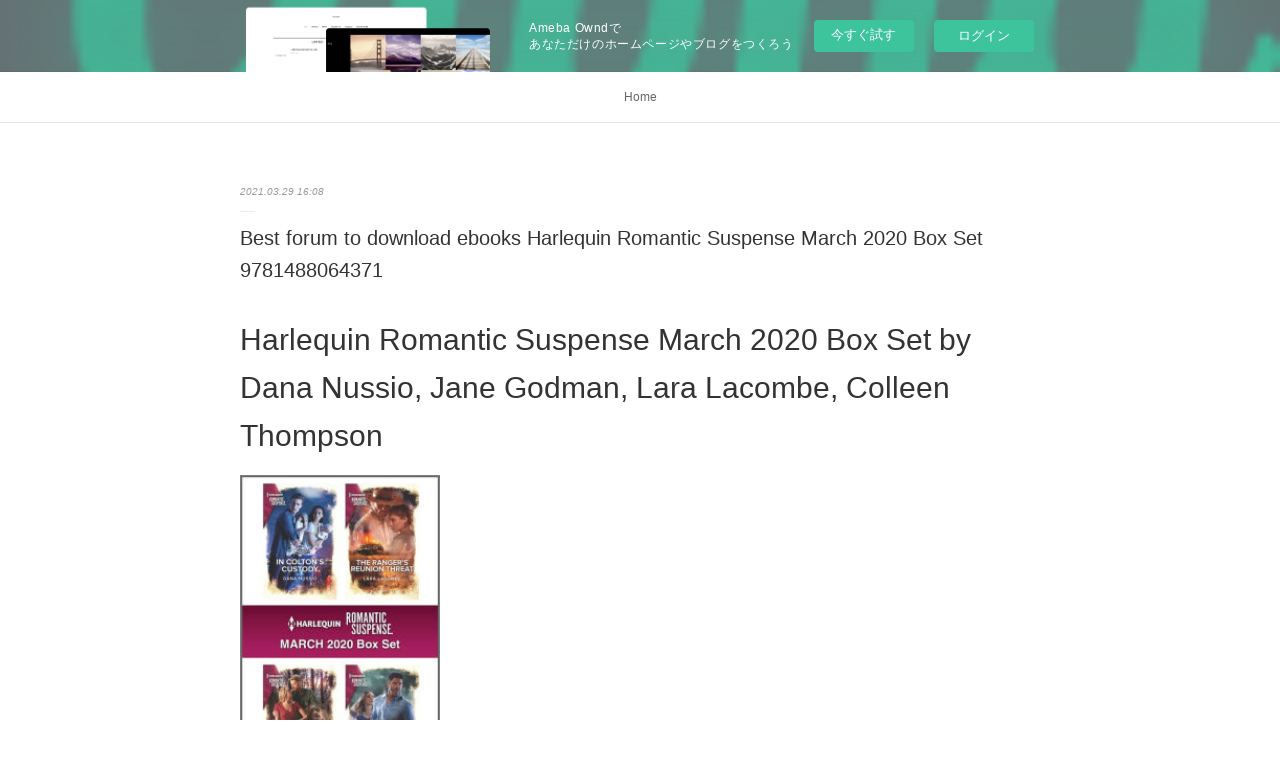

--- FILE ---
content_type: text/html; charset=utf-8
request_url: https://knynegihires.themedia.jp/posts/16209992
body_size: 10329
content:
<!doctype html>

            <html lang="ja" data-reactroot=""><head><meta charSet="UTF-8"/><meta http-equiv="X-UA-Compatible" content="IE=edge"/><meta name="viewport" content="width=device-width,user-scalable=no,initial-scale=1.0,minimum-scale=1.0,maximum-scale=1.0"/><title data-react-helmet="true">Best forum to download ebooks Harlequin Romantic Suspense March 2020 Box Set 9781488064371 | knynegihires&#x27;s Ownd</title><link data-react-helmet="true" rel="canonical" href="https://knynegihires.themedia.jp/posts/16209992/"/><meta name="description" content="Harlequin Romantic Suspense March 2020 Box Set by Dana Nussio, Jane Godman, Lara Lacombe, Colleen Th"/><meta property="fb:app_id" content="522776621188656"/><meta property="og:url" content="https://knynegihires.themedia.jp/posts/16209992"/><meta property="og:type" content="article"/><meta property="og:title" content="Best forum to download ebooks Harlequin Romantic Suspense March 2020 Box Set 9781488064371"/><meta property="og:description" content="Harlequin Romantic Suspense March 2020 Box Set by Dana Nussio, Jane Godman, Lara Lacombe, Colleen Th"/><meta property="og:image" content="https://static.amebaowndme.com/madrid-static/gallery/163.jpg"/><meta property="og:site_name" content="knynegihires&#x27;s Ownd"/><meta property="og:locale" content="ja_JP"/><meta name="twitter:card" content="summary"/><meta name="twitter:site" content="@amebaownd"/><meta name="twitter:title" content="Best forum to download ebooks Harlequin Romantic Suspense March 2020 Box Set 9781488064371 | knynegihires&#x27;s Ownd"/><meta name="twitter:description" content="Harlequin Romantic Suspense March 2020 Box Set by Dana Nussio, Jane Godman, Lara Lacombe, Colleen Th"/><meta name="twitter:image" content="https://static.amebaowndme.com/madrid-static/gallery/163.jpg"/><meta name="twitter:app:id:iphone" content="911640835"/><meta name="twitter:app:url:iphone" content="amebaownd://public/sites/1051478/posts/16209992"/><meta name="twitter:app:id:googleplay" content="jp.co.cyberagent.madrid"/><meta name="twitter:app:url:googleplay" content="amebaownd://public/sites/1051478/posts/16209992"/><meta name="twitter:app:country" content="US"/><link rel="amphtml" href="https://amp.amebaownd.com/posts/16209992"/><link rel="alternate" type="application/rss+xml" title="knynegihires&#x27;s Ownd" href="https://knynegihires.themedia.jp/rss.xml"/><link rel="alternate" type="application/atom+xml" title="knynegihires&#x27;s Ownd" href="https://knynegihires.themedia.jp/atom.xml"/><link rel="sitemap" type="application/xml" title="Sitemap" href="/sitemap.xml"/><link href="https://static.amebaowndme.com/madrid-frontend/css/user.min-a66be375c.css" rel="stylesheet" type="text/css"/><link href="https://static.amebaowndme.com/madrid-frontend/css/malia/index.min-a66be375c.css" rel="stylesheet" type="text/css"/><link rel="icon" href="https://static.amebaowndme.com/madrid-frontend/images/app/common/favicon.ico"/><style id="site-colors" charSet="UTF-8">
.u-nav-clr {
  color: #666666;
}
.u-nav-clr:hover,
.u-nav-clr--active {
  color: #b2b2b2;
}
.u-nav-bdr-clr {
  border-color: #666666;
}
.u-nav-bdr-clr:hover,
.u-nav-bdr-clr--active {
  border-color: #b2b2b2;
}
.u-nav-bg-clr {
  background-color: #ffffff;
}
.u-nav-bg-bdr-clr {
  border-color: #ffffff;
}
.u-site-clr {
  color: #333333;
}
.u-base-bg-clr {
  background-color: #ffffff;
}
.u-btn-clr {
  color: #999999;
}
.u-btn-clr:hover,
.u-btn-clr--active {
  color: #cccccc;
}
.u-btn-clr--disabled,
.u-btn-clr:disabled {
  color: #eaeaea;
}
.u-btn-bdr-clr {
  border-color: #c2c2c2;
}
.u-btn-bdr-clr:hover,
.u-btn-bdr-clr--active {
  border-color: #e0e0e0;
}
.u-btn-bdr-clr--disabled,
.u-btn-bdr-clr:disabled {
  border-color: #f2f2f2;
}
.u-btn-bg-clr {
  background-color: #c2c2c2;
}
.u-btn-bg-clr:hover,
.u-btn-bg-clr--active {
  background-color: #e0e0e0;
}
.u-btn-bg-clr--disabled,
.u-btn-bg-clr:disabled {
  background-color: #f2f2f2;
}
.u-txt-clr {
  color: #333333;
}
.u-txt-clr--lv1 {
  color: #707070;
}
.u-txt-clr--lv2 {
  color: #999999;
}
.u-txt-clr--lv3 {
  color: #d6d6d6;
}
.u-txt-bg-clr {
  background-color: #eaeaea;
}
.u-lnk-clr {
  color: #16a3a1;
}
.u-lnk-clr:visited {
  color: #8ad1d0;
}
.u-lnk-clr:hover {
  color: #b9e3e2;
}
.u-ttl-blk-clr {
  color: #333333;
}
.u-ttl-blk-bdr-clr {
  border-color: #333333;
}
.u-ttl-blk-bdr-clr--lv1 {
  border-color: #d6d6d6;
}
.u-bdr-clr {
  border-color: #ebebeb;
}
.u-acnt-bdr-clr {
  border-color: #ffffff;
}
.u-acnt-bg-clr {
  background-color: #ffffff;
};</style><style id="user-css" charSet="UTF-8">;</style><style media="screen and (max-width: 800px)" id="user-sp-css" charSet="UTF-8">;</style><script>
              (function(i,s,o,g,r,a,m){i['GoogleAnalyticsObject']=r;i[r]=i[r]||function(){
              (i[r].q=i[r].q||[]).push(arguments)},i[r].l=1*new Date();a=s.createElement(o),
              m=s.getElementsByTagName(o)[0];a.async=1;a.src=g;m.parentNode.insertBefore(a,m)
              })(window,document,'script','//www.google-analytics.com/analytics.js','ga');
            </script></head><body id="mdrd-a66be375c" class="u-txt-clr u-base-bg-clr theme-malia plan-basic  "><noscript><iframe src="//www.googletagmanager.com/ns.html?id=GTM-PXK9MM" height="0" width="0" style="display:none;visibility:hidden"></iframe></noscript><script>
            (function(w,d,s,l,i){w[l]=w[l]||[];w[l].push({'gtm.start':
            new Date().getTime(),event:'gtm.js'});var f=d.getElementsByTagName(s)[0],
            j=d.createElement(s),dl=l!='dataLayer'?'&l='+l:'';j.async=true;j.src=
            '//www.googletagmanager.com/gtm.js?id='+i+dl;f.parentNode.insertBefore(j,f);
            })(window,document, 'script', 'dataLayer', 'GTM-PXK9MM');
            </script><div id="content"><div class="page" data-reactroot=""><div class="page__outer"><div class="page__inner u-base-bg-clr"><aside style="opacity:1 !important;visibility:visible !important;text-indent:0 !important;transform:none !important;display:block !important;position:static !important;padding:0 !important;overflow:visible !important;margin:0 !important"><div class="owndbarHeader  " style="opacity:1 !important;visibility:visible !important;text-indent:0 !important;transform:none !important;display:block !important;position:static !important;padding:0 !important;overflow:visible !important;margin:0 !important"></div></aside><div role="navigation" class="common-header__outer u-nav-bg-clr"><input type="checkbox" id="header-switch" class="common-header__switch"/><div class="common-header"><div class="common-header__inner js-nav-overflow-criterion"><ul class="common-header__nav common-header-nav"><li class="common-header-nav__item js-nav-item "><a target="" class="u-nav-clr" href="/">Home</a></li></ul></div><label class="common-header__more u-nav-bdr-clr" for="header-switch"><span class="u-nav-bdr-clr"><span class="u-nav-bdr-clr"><span class="u-nav-bdr-clr"></span></span></span></label></div></div><div><div role="main" class="page__main-outer u-base-bg-clr"><div class="page__main page__main--blog-detail"><div class="section"><div class="page__main--blog-detail"><div class="blog-article-outer"><article class="blog-article"><div class="blog-article__inner"><div class="blog-article__header"><time class="blog-article__date u-txt-clr u-txt-clr--lv2 u-bdr-clr" dateTime="2021-03-29T16:08:25Z">2021.03.29 16:08</time></div><div class="blog-article__content"><div class="blog-article__title blog-title"><h1 class="blog-title__text u-txt-clr">Best forum to download ebooks Harlequin Romantic Suspense March 2020 Box Set 9781488064371</h1></div><div class="blog-article__body blog-body"><div class="blog-body__item"><div><div class="blog-body__text u-txt-clr u-clr-area" data-block-type="text"><h2>Harlequin Romantic Suspense March 2020 Box Set by Dana Nussio, Jane Godman, Lara Lacombe, Colleen Thompson</h2>
<p><img alt="Best forum to download ebooks Harlequin Romantic Suspense March 2020 Box Set 9781488064371" width="200" src="https://prodimage.images-bn.com/pimages/9781488064371.jpg">
</p>

<a class="u-lnk-clr" target="_blank" href="http://filesbooks.info/download.php?group=book&amp;from=themedia.jp&amp;id=561913&amp;lnk=MjAyMS0wMy0yOQ--"><img src="https://i.imgur.com/MnJ60Dx.jpg" alt="Download Harlequin Romantic Suspense March 2020 Box Set PDF"></a>

<p>
                </p>


<p>

</p><ul>
    <li>Harlequin Romantic Suspense March 2020 Box Set</li>
    <li>Dana Nussio, Jane Godman, Lara Lacombe, Colleen Thompson</li>
    <li>Page: 288</li>
    <li>Format: pdf, ePub, mobi, fb2</li>
        <li>ISBN: 9781488064371</li>
            <li>Publisher: Harlequin</li>
    </ul>

<p><strong>Download <a class="u-lnk-clr" target="_blank" href="http://filesbooks.info/download.php?group=book&amp;from=themedia.jp&amp;id=561913&amp;lnk=MjAyMS0wMy0yOQ--" style="color: blue;">Harlequin Romantic Suspense March 2020 Box Set</a></strong></p>
<p><br></p>
<p><br></p>
<p><br></p>
<h3>Best forum to download ebooks Harlequin Romantic Suspense March 2020 Box Set 9781488064371</h3>
<p>
    </p><p>

        Synopsis PDF Harlequin Romantic Suspense March 2020 Box Set by Dana Nussio, Jane Godman, Lara Lacombe, Colleen Thompson EPUB Download zip file. Best book torrent sites Download it here and read it on your Kindle device. Format PDF | EPUB | MOBI ZIP RAR files. EPUB Harlequin Romantic Suspense March 2020 Box Set By Dana Nussio, Jane Godman, Lara Lacombe, Colleen Thompson PDF Download ISBN novel zip, rar. Rate this book EPUB Harlequin Romantic Suspense March 2020 Box Set By Dana Nussio, Jane Godman, Lara Lacombe, Colleen Thompson PDF Download novels, fiction, non-fiction. Read without downloading PDF Harlequin Romantic Suspense March 2020 Box Set by Dana Nussio, Jane Godman, Lara Lacombe, Colleen Thompson EPUB Download Book Format PDF EPUB Kindle. Get it in epub, pdf , azw, mob, doc format. EPUB Harlequin Romantic Suspense March 2020 Box Set By Dana Nussio, Jane Godman, Lara Lacombe, Colleen Thompson PDF Download
    
</p>
<p>

        You should be able to download your books shared forum Harlequin Romantic Suspense March 2020 Box Set EPUB PDF Download Read Dana Nussio, Jane Godman, Lara Lacombe, Colleen Thompson Review. Kindle Editions Novel Series. Check this ebook now Pages Published Publisher. Synopsis EPUB Harlequin Romantic Suspense March 2020 Box Set By Dana Nussio, Jane Godman, Lara Lacombe, Colleen Thompson PDF Download zip file. Begin reading Harlequin Romantic Suspense March 2020 Box Set EPUB PDF Download Read Dana Nussio, Jane Godman, Lara Lacombe, Colleen Thompson plot. Get it in epub, pdf , azw, mob, doc format. Today I'll share to you the link to Harlequin Romantic Suspense March 2020 Box Set EPUB PDF Download Read Dana Nussio, Jane Godman, Lara Lacombe, Colleen Thompson free new ebook.
    
</p>

        



<p>
    <strong>Download more ebooks:</strong>
    Descargar google libros gratis en línea DE DALT A BAIX NIVELL B2 VALENCIA 9788490268094 iBook <a class="u-lnk-clr" href="http://yzugossoshakn.bloggersdelight.dk/2021/03/29/descargar-google-libros-gratis-en-linea-de-dalt-a-baix-nivell-b2-valencia-9788490268094-ibook/">read pdf</a>,
    Open source books download Middleton&amp;#039;s Allergy 2-Volume Set: Principles and Practice / Edition 9 <a class="u-lnk-clr" href="http://hawywhyjozegh.over-blog.com/2021/03/open-source-books-download-middleton-s-allergy.html">download link</a>,
    Livres anglais mp3 téléchargement gratuit Love Mission Tome 12 PDF (Litterature Francaise) par Ema Toyama 9782811644116 <a class="u-lnk-clr" href="https://osangiwhi.webnode.fr/l/livres-anglais-mp3-telechargement-gratuit-love-mission-tome-12-pdf-litterature-francaise-par-ema-toyama-9782811644116/">download pdf</a>,
    Ebook au format txt téléchargement gratuit Les Héritiers de Chicago Tome 1 <a class="u-lnk-clr" href="https://ohehejeno.webnode.cz/l/ebook-au-format-txt-telechargement-gratuit-les-heritiers-de-chicago-tome-1/">read pdf</a>,
    Online source free ebooks download Carmine the Snake: Carmine Persico and His Murderous Mafia Family English version <a class="u-lnk-clr" href="http://ylugobybongu.bloggersdelight.dk/2021/03/29/online-source-free-ebooks-download-carmine-the-snake-carmine-persico-and-his-murderous-mafia-family-english-version/">read book</a>,
    
</p>
</div></div></div></div></div><div class="blog-article__footer"><div class="reblog-btn-outer"><div class="reblog-btn-body"><button class="reblog-btn"><span class="reblog-btn__inner"><span class="icon icon--reblog2"></span></span></button></div></div></div></div><div class="complementary-outer complementary-outer--slot2"><div class="complementary complementary--shareButton "><div class="block-type--shareButton"><div class="share share--filled share--filled-4"><button class="share__btn--facebook share__btn share__btn--filled"><span aria-hidden="true" class="icon--facebook icon"></span></button><button class="share__btn--twitter share__btn share__btn--filled"><span aria-hidden="true" class="icon--twitter icon"></span></button><button class="share__btn--nanagogo share__btn share__btn--filled"><span aria-hidden="true" class="icon--nanagogo icon"></span></button></div></div></div><div class="complementary complementary--siteFollow "><div class="block-type--siteFollow"><div class="site-follow u-bdr-clr"><div class="site-follow__img"><div><img alt=""/></div></div><div class="site-follow__body"><p class="site-follow__title u-txt-clr"><span class="site-follow__title-inner ">knynegihires&#x27;s Ownd</span></p><div class="site-follow__btn-outer"><button class="site-follow__btn site-follow__btn--yet"><div class="site-follow__btn-text"><span aria-hidden="true" class="site-follow__icon icon icon--plus"></span>フォロー</div></button></div></div></div></div></div><div class="complementary complementary--relatedPosts "><div class="block-type--relatedPosts"></div></div><div class="complementary complementary--postPrevNext "><div class="block-type--postPrevNext"><div class="pager pager--type1"><ul class="pager__list"><li class="pager__item pager__item--prev "><a class="pager__item-inner u-bdr-clr" href="/posts/16210002"><time class="pager__date u-txt-clr" dateTime="2021-03-29T16:09:21Z">2021.03.29 16:09</time><div><span class="pager__description u-txt-clr">Textbooks to download online How to Paint</span></div><span aria-hidden="true" class="pager__icon icon icon--disclosure-l4  u-txt-clr"></span></a></li><li class="pager__item pager__item--next "><a class="pager__item-inner u-bdr-clr" href="/posts/16209986"><time class="pager__date u-txt-clr" dateTime="2021-03-29T16:07:18Z">2021.03.29 16:07</time><div><span class="pager__description u-txt-clr">Free pdf file downloads of books Accion y meditacion: Cambiarse a si mismo para cambiar el mundo</span></div><span aria-hidden="true" class="pager__icon icon icon--disclosure-r4  u-txt-clr"></span></a></li></ul></div></div></div></div><div class="blog-article__comment"><div class="comment-list js-comment-list"><div><p class="comment-count u-txt-clr u-txt-clr--lv2"><span>0</span>コメント</p><ul><li class="comment-list__item comment-item js-comment-form"><div class="comment-item__body"><form class="comment-item__form u-bdr-clr "><div class="comment-item__form-head"><textarea type="text" id="post-comment" maxLength="1100" placeholder="コメントする..." class="comment-item__input"></textarea></div><div class="comment-item__form-foot"><p class="comment-item__count-outer"><span class="comment-item__count ">1000</span> / 1000</p><button type="submit" disabled="" class="comment-item__submit">投稿</button></div></form></div></li></ul></div></div></div><div class="pswp" tabindex="-1" role="dialog" aria-hidden="true"><div class="pswp__bg"></div><div class="pswp__scroll-wrap"><div class="pswp__container"><div class="pswp__item"></div><div class="pswp__item"></div><div class="pswp__item"></div></div><div class="pswp__ui pswp__ui--hidden"><div class="pswp__top-bar"><div class="pswp__counter"></div><button class="pswp__button pswp__button--close" title="Close (Esc)"></button><button class="pswp__button pswp__button--share" title="Share"></button><button class="pswp__button pswp__button--fs" title="Toggle fullscreen"></button><button class="pswp__button pswp__button--zoom" title="Zoom in/out"></button><div class="pswp__preloader"><div class="pswp__preloader__icn"><div class="pswp__preloader__cut"><div class="pswp__preloader__donut"></div></div></div></div></div><div class="pswp__share-modal pswp__share-modal--hidden pswp__single-tap"><div class="pswp__share-tooltip"></div></div><div class="pswp__button pswp__button--close pswp__close"><span class="pswp__close__item pswp__close"></span><span class="pswp__close__item pswp__close"></span></div><div class="pswp__bottom-bar"><button class="pswp__button pswp__button--arrow--left js-lightbox-arrow" title="Previous (arrow left)"></button><button class="pswp__button pswp__button--arrow--right js-lightbox-arrow" title="Next (arrow right)"></button></div><div class=""><div class="pswp__caption"><div class="pswp__caption"></div><div class="pswp__caption__link"><a class="js-link"></a></div></div></div></div></div></div></article></div></div></div></div></div></div><aside style="opacity:1 !important;visibility:visible !important;text-indent:0 !important;transform:none !important;display:block !important;position:static !important;padding:0 !important;overflow:visible !important;margin:0 !important"><div class="owndbar" style="opacity:1 !important;visibility:visible !important;text-indent:0 !important;transform:none !important;display:block !important;position:static !important;padding:0 !important;overflow:visible !important;margin:0 !important"></div></aside><footer role="contentinfo" class="page__footer footer" style="opacity:1 !important;visibility:visible !important;text-indent:0 !important;overflow:visible !important;position:static !important"><div class="footer__inner u-bdr-clr " style="opacity:1 !important;visibility:visible !important;text-indent:0 !important;overflow:visible !important;display:block !important;transform:none !important"><div class="footer__item u-bdr-clr" style="opacity:1 !important;visibility:visible !important;text-indent:0 !important;overflow:visible !important;display:block !important;transform:none !important"><p class="footer__copyright u-font"><small class="u-txt-clr u-txt-clr--lv2 u-font" style="color:rgba(51,51,51, 0.5) !important">Copyright © <!-- -->2026<!-- --> <!-- -->knynegihires&#x27;s Ownd<!-- -->.</small></p><div class="powered-by"><a href="https://www.amebaownd.com" class="powered-by__link"><span class="powered-by__text">Powered by</span><span class="powered-by__logo">AmebaOwnd</span><span class="powered-by__text">無料でホームページをつくろう</span></a></div></div></div></footer></div></div><div class="toast"></div></div></div><img src="//sy.ameblo.jp/sync/?org=sy.themedia.jp" alt="" style="display:none" width="1" height="1"/><script charSet="UTF-8">window.mdrdEnv="prd";</script><script charSet="UTF-8">window.INITIAL_STATE={"authenticate":{"authCheckCompleted":false,"isAuthorized":false},"blogPostReblogs":{},"category":{},"currentSite":{"fetching":false,"status":null,"site":{}},"shopCategory":{},"categories":{},"notifications":{},"page":{},"paginationTitle":{},"postArchives":{},"postComments":{"16209992":{"data":[],"pagination":{"total":0,"offset":0,"limit":3,"cursors":{"after":"","before":""}},"fetching":false},"submitting":false,"postStatus":null},"postDetail":{"postDetail-blogPostId:16209992":{"fetching":false,"loaded":true,"meta":{"code":200},"data":{"id":"16209992","userId":"1246089","siteId":"1051478","status":"publish","title":"Best forum to download ebooks Harlequin Romantic Suspense March 2020 Box Set 9781488064371","contents":[{"type":"text","format":"html","value":"\u003Ch2\u003EHarlequin Romantic Suspense March 2020 Box Set by Dana Nussio, Jane Godman, Lara Lacombe, Colleen Thompson\u003C\u002Fh2\u003E\n\u003Cp\u003E\u003Cimg src=\"https:\u002F\u002Fprodimage.images-bn.com\u002Fpimages\u002F9781488064371.jpg\" width=\"200\" alt=\"Best forum to download ebooks Harlequin Romantic Suspense March 2020 Box Set 9781488064371\"\u003E\n\u003C\u002Fp\u003E\n\n\u003Ca href=\"http:\u002F\u002Ffilesbooks.info\u002Fdownload.php?group=book&amp;from=themedia.jp&amp;id=561913&amp;lnk=MjAyMS0wMy0yOQ--\" target=\"_blank\" class=\"u-lnk-clr\"\u003E\u003Cimg alt=\"Download Harlequin Romantic Suspense March 2020 Box Set PDF\" src=\"https:\u002F\u002Fi.imgur.com\u002FMnJ60Dx.jpg\"\u003E\u003C\u002Fa\u003E\n\n\u003Cp\u003E\n                \u003C\u002Fp\u003E\n\n\n\u003Cp\u003E\n\n\u003C\u002Fp\u003E\u003Cul\u003E\n    \u003Cli\u003EHarlequin Romantic Suspense March 2020 Box Set\u003C\u002Fli\u003E\n    \u003Cli\u003EDana Nussio, Jane Godman, Lara Lacombe, Colleen Thompson\u003C\u002Fli\u003E\n    \u003Cli\u003EPage: 288\u003C\u002Fli\u003E\n    \u003Cli\u003EFormat: pdf, ePub, mobi, fb2\u003C\u002Fli\u003E\n        \u003Cli\u003EISBN: 9781488064371\u003C\u002Fli\u003E\n            \u003Cli\u003EPublisher: Harlequin\u003C\u002Fli\u003E\n    \u003C\u002Ful\u003E\n\n\u003Cp\u003E\u003Cstrong\u003EDownload \u003Ca style=\"color: blue;\" href=\"http:\u002F\u002Ffilesbooks.info\u002Fdownload.php?group=book&amp;from=themedia.jp&amp;id=561913&amp;lnk=MjAyMS0wMy0yOQ--\" target=\"_blank\" class=\"u-lnk-clr\"\u003EHarlequin Romantic Suspense March 2020 Box Set\u003C\u002Fa\u003E\u003C\u002Fstrong\u003E\u003C\u002Fp\u003E\n\u003Cp\u003E\u003Cbr\u003E\u003C\u002Fp\u003E\n\u003Cp\u003E\u003Cbr\u003E\u003C\u002Fp\u003E\n\u003Cp\u003E\u003Cbr\u003E\u003C\u002Fp\u003E\n\u003Ch3\u003EBest forum to download ebooks Harlequin Romantic Suspense March 2020 Box Set 9781488064371\u003C\u002Fh3\u003E\n\u003Cp\u003E\n    \u003C\u002Fp\u003E\u003Cp\u003E\n\n        Synopsis PDF Harlequin Romantic Suspense March 2020 Box Set by Dana Nussio, Jane Godman, Lara Lacombe, Colleen Thompson EPUB Download zip file. Best book torrent sites Download it here and read it on your Kindle device. Format PDF | EPUB | MOBI ZIP RAR files. EPUB Harlequin Romantic Suspense March 2020 Box Set By Dana Nussio, Jane Godman, Lara Lacombe, Colleen Thompson PDF Download ISBN novel zip, rar. Rate this book EPUB Harlequin Romantic Suspense March 2020 Box Set By Dana Nussio, Jane Godman, Lara Lacombe, Colleen Thompson PDF Download novels, fiction, non-fiction. Read without downloading PDF Harlequin Romantic Suspense March 2020 Box Set by Dana Nussio, Jane Godman, Lara Lacombe, Colleen Thompson EPUB Download Book Format PDF EPUB Kindle. Get it in epub, pdf , azw, mob, doc format. EPUB Harlequin Romantic Suspense March 2020 Box Set By Dana Nussio, Jane Godman, Lara Lacombe, Colleen Thompson PDF Download\n    \n\u003C\u002Fp\u003E\n\u003Cp\u003E\n\n        You should be able to download your books shared forum Harlequin Romantic Suspense March 2020 Box Set EPUB PDF Download Read Dana Nussio, Jane Godman, Lara Lacombe, Colleen Thompson Review. Kindle Editions Novel Series. Check this ebook now Pages Published Publisher. Synopsis EPUB Harlequin Romantic Suspense March 2020 Box Set By Dana Nussio, Jane Godman, Lara Lacombe, Colleen Thompson PDF Download zip file. Begin reading Harlequin Romantic Suspense March 2020 Box Set EPUB PDF Download Read Dana Nussio, Jane Godman, Lara Lacombe, Colleen Thompson plot. Get it in epub, pdf , azw, mob, doc format. Today I'll share to you the link to Harlequin Romantic Suspense March 2020 Box Set EPUB PDF Download Read Dana Nussio, Jane Godman, Lara Lacombe, Colleen Thompson free new ebook.\n    \n\u003C\u002Fp\u003E\n\n        \n\n\n\n\u003Cp\u003E\n    \u003Cstrong\u003EDownload more ebooks:\u003C\u002Fstrong\u003E\n    Descargar google libros gratis en línea DE DALT A BAIX NIVELL B2 VALENCIA 9788490268094 iBook \u003Ca href=\"http:\u002F\u002Fyzugossoshakn.bloggersdelight.dk\u002F2021\u002F03\u002F29\u002Fdescargar-google-libros-gratis-en-linea-de-dalt-a-baix-nivell-b2-valencia-9788490268094-ibook\u002F\" class=\"u-lnk-clr\"\u003Eread pdf\u003C\u002Fa\u003E,\n    Open source books download Middleton&amp;#039;s Allergy 2-Volume Set: Principles and Practice \u002F Edition 9 \u003Ca href=\"http:\u002F\u002Fhawywhyjozegh.over-blog.com\u002F2021\u002F03\u002Fopen-source-books-download-middleton-s-allergy.html\" class=\"u-lnk-clr\"\u003Edownload link\u003C\u002Fa\u003E,\n    Livres anglais mp3 téléchargement gratuit Love Mission Tome 12 PDF (Litterature Francaise) par Ema Toyama 9782811644116 \u003Ca href=\"https:\u002F\u002Fosangiwhi.webnode.fr\u002Fl\u002Flivres-anglais-mp3-telechargement-gratuit-love-mission-tome-12-pdf-litterature-francaise-par-ema-toyama-9782811644116\u002F\" class=\"u-lnk-clr\"\u003Edownload pdf\u003C\u002Fa\u003E,\n    Ebook au format txt téléchargement gratuit Les Héritiers de Chicago Tome 1 \u003Ca href=\"https:\u002F\u002Fohehejeno.webnode.cz\u002Fl\u002Febook-au-format-txt-telechargement-gratuit-les-heritiers-de-chicago-tome-1\u002F\" class=\"u-lnk-clr\"\u003Eread pdf\u003C\u002Fa\u003E,\n    Online source free ebooks download Carmine the Snake: Carmine Persico and His Murderous Mafia Family English version \u003Ca href=\"http:\u002F\u002Fylugobybongu.bloggersdelight.dk\u002F2021\u002F03\u002F29\u002Fonline-source-free-ebooks-download-carmine-the-snake-carmine-persico-and-his-murderous-mafia-family-english-version\u002F\" class=\"u-lnk-clr\"\u003Eread book\u003C\u002Fa\u003E,\n    \n\u003C\u002Fp\u003E\n"}],"urlPath":"","publishedUrl":"https:\u002F\u002Fknynegihires.themedia.jp\u002Fposts\u002F16209992","ogpDescription":"","ogpImageUrl":"","contentFiltered":"","viewCount":0,"commentCount":0,"reblogCount":0,"prevBlogPost":{"id":"16210002","title":"Textbooks to download online How to Paint","summary":"How to Paint Characters the Marvel Studios Way by Marvel Studios\n\n\n\n\n\n\n                \n\n\n\n\n\n    How to Paint Characters the Marvel Studios Way\n    Marvel Studios\n    Page: 200\n    Format: pdf, ePub, mobi, fb2\n        ISBN: 9781302913144\n            Publisher: Marvel\n    \n\nDownload How to Paint Characters the Marvel Studios Way\n\n\n\nTextbooks to download online How to Paint Characters the Marvel Studios Way by Marvel Studios 9781302913144\n\n    Overview\nHave you ever wanted to create characters that look like they belong on the big screen? In How to Paint Characters the Marvel Studios Way, you'll learn tips and tricks from some of the industry's best concept artists. Ryan Meinerding, Andy Park, and the other artists behind Marvel Studios' Visual Development department will share their method for creating iconic designs for all your favorite characters, from Captain America to Black Panther. Learn their favorite tools of the trade, their tips for visual character development and their process of collaborating with other artists on the team and the costume and props departments to create seamless film designs.\n        \n\n\n\n\n    Pdf downloads:\n    Open source books download Middleton&#039;s Allergy 2-Volume Set: Principles and Practice \u002F Edition 9 site,\n    \n\n","imageUrl":"","publishedAt":"2021-03-29T16:09:21Z"},"nextBlogPost":{"id":"16209986","title":"Free pdf file downloads of books Accion y meditacion: Cambiarse a si mismo para cambiar el mundo","summary":"Accion y meditacion: Cambiarse a si mismo para cambiar el mundo by Christophe Andre, Jon Kabat-Zinn, Pierre Rabhi, Matthieu Ricard\n\n\n\n\n\n\n                \n\n\n\n\n\n    Accion y meditacion: Cambiarse a si mismo para cambiar el mundo\n    Christophe Andre, Jon Kabat-Zinn, Pierre Rabhi, Matthieu Ricard\n    Page: 272\n    Format: pdf, ePub, mobi, fb2\n        ISBN: 9788499884301\n            Publisher: Editorial Kairos\n    \n\nDownload Accion y meditacion: Cambiarse a si mismo para cambiar el mundo\n\n\n\nFree pdf file downloads of books Accion y meditacion: Cambiarse a si mismo para cambiar el mundo\n\n    \nFour men from diverse fields—a Buddhist monk, a psychiatrist, a philosophical-minded farmer, and a professor of medicine—unite for the first time to propose solutions to contemporary problems. After discussing and sharing ideas, each has contributed a chapter to the book, offering practical advice and paths towards transformative action to change the world.\n\n\n        Acción Y Meditación: Cambiarse A Sí Mismo Para Cambiar El Mundo\n        He aquí unos hombres de sabiduría reunidos por primera vez: un monje budista, un psiquiatra, un agricultor filósofo y un profesor de medicina.\n        accion y meditacion: cambiarse a si mismo para cambiar el mundo\n        Y todos coinciden en que el mundo se cambia cambiándose a sí mismo. Tras haber hablado, dialogado y compartido entre ellos, cada uno ha escrito un \n        Y NO TE OLVIDES DE SER FELIZ: ABECEDARIO DE PSICOLOGIA\n        accion y meditacion: cambiarse a si mismo para cambiar el mundo-christophe andre-. ACCION Y MEDITACION: CAMBI CHRISTOPHE ANDRE; JON KABAT-  \n        Accion y Meditacion: Cambiarse a Si Mismo Para Cambiar El Mundo\n        Accion y Meditacion: Cambiarse a Si Mismo Para Cambiar El Mundo Sabiduría perenne: Amazon.de: Christophe Andre, Jon Kabat-Zinn, Pierre Rabhi: \n        Acción Y MeditaciónCambiarse A SÍ Mismo Para Cambiar EL Mundo\n        Neuf : Acción y meditación: Cambiarse a Sí Mismo Para Cambiar El Mundo. Livraison offerte : à domicile avec numéro de suivi en Suisse, paiement SEPA sur  \n        acción y meditación \"cambiarse a sí mismo para cambiar el mundo\"\n        ACCIÓN Y MEDITACIÓN \"CAMBIARSE A SÍ MISMO PARA CAMBIAR ELMUNDO\". por ANDRÉ, CRISTOPHE. ACCIÓN Y MEDITACIÓN \"CAMBIARSE A SÍ \n    \n\n        \n\n\n\n\n    Pdf downloads:\n    Online google book download Fashion, Faith, and Fantasy in the New Physics of the Universe English version read pdf,\n    Descargar google libros gratis en línea DE DALT A BAIX NIVELL B2 VALENCIA 9788490268094 iBook download pdf,\n    Téléchargement gratuit d&#039;un ebook d&#039;électrothérapie Alexandre le Grand  - Jusqu&#039;au bout du monde  par Hélène Montardre 9782092590768 site,\n    Free it ebooks pdf download Light and Shade in Watercolour (English Edition) by Hazel Soan 9781849945264 link,\n    \n\n","imageUrl":"","publishedAt":"2021-03-29T16:07:18Z"},"rebloggedPost":false,"blogCategories":[],"user":{"id":"1246089","nickname":"knynegihires","description":"","official":false,"photoUrl":"https:\u002F\u002Fprofile-api.ameba.jp\u002Fv2\u002Fas\u002Fp66d24fd39f8ddb643394cf5332687db592c88ee\u002FprofileImage?cat=300","followingCount":1,"createdAt":"2020-08-16T11:44:28Z","updatedAt":"2021-04-30T04:51:45Z"},"updateUser":{"id":"1246089","nickname":"knynegihires","description":"","official":false,"photoUrl":"https:\u002F\u002Fprofile-api.ameba.jp\u002Fv2\u002Fas\u002Fp66d24fd39f8ddb643394cf5332687db592c88ee\u002FprofileImage?cat=300","followingCount":1,"createdAt":"2020-08-16T11:44:28Z","updatedAt":"2021-04-30T04:51:45Z"},"comments":{"pagination":{"total":0,"offset":0,"limit":3,"cursors":{"after":"","before":""}},"data":[]},"publishedAt":"2021-03-29T16:08:25Z","createdAt":"2021-03-29T16:08:25Z","updatedAt":"2021-03-29T16:08:25Z","version":1}}},"postList":{},"shopList":{},"shopItemDetail":{},"pureAd":{},"keywordSearch":{},"proxyFrame":{"loaded":false},"relatedPostList":{},"route":{"route":{"path":"\u002Fposts\u002F:blog_post_id","component":function Connect(props, context) {
        _classCallCheck(this, Connect);

        var _this = _possibleConstructorReturn(this, _Component.call(this, props, context));

        _this.version = version;
        _this.store = props.store || context.store;

        (0, _invariant2["default"])(_this.store, 'Could not find "store" in either the context or ' + ('props of "' + connectDisplayName + '". ') + 'Either wrap the root component in a <Provider>, ' + ('or explicitly pass "store" as a prop to "' + connectDisplayName + '".'));

        var storeState = _this.store.getState();
        _this.state = { storeState: storeState };
        _this.clearCache();
        return _this;
      },"route":{"id":"0","type":"blog_post_detail","idForType":"0","title":"","urlPath":"\u002Fposts\u002F:blog_post_id","isHomePage":false}},"params":{"blog_post_id":"16209992"},"location":{"pathname":"\u002Fposts\u002F16209992","search":"","hash":"","action":"POP","key":"jj1onm","query":{}}},"siteConfig":{"tagline":"","title":"knynegihires's Ownd","copyright":"","iconUrl":"https:\u002F\u002Fstatic.amebaowndme.com\u002Fmadrid-static\u002Fplaceholder\u002Fsite-icons\u002Fk.png","logoUrl":"","coverImageUrl":"https:\u002F\u002Fstatic.amebaowndme.com\u002Fmadrid-static\u002Fgallery\u002F163.jpg","homePageId":"4147526","siteId":"1051478","siteCategoryIds":[],"themeId":"5","theme":"malia","shopId":"","openedShop":false,"shop":{"law":{"userType":"","corporateName":"","firstName":"","lastName":"","zipCode":"","prefecture":"","address":"","telNo":"","aboutContact":"","aboutPrice":"","aboutPay":"","aboutService":"","aboutReturn":""},"privacyPolicy":{"operator":"","contact":"","collectAndUse":"","restrictionToThirdParties":"","supervision":"","disclosure":"","cookie":""}},"user":{"id":"1246089","nickname":"knynegihires","photoUrl":"","createdAt":"2020-08-16T11:44:28Z","updatedAt":"2021-04-30T04:51:45Z"},"commentApproval":"accept","plan":{"id":"1","name":"Free","ownd_header":false,"powered_by":false,"pure_ads":false},"verifiedType":"general","navigations":[{"title":"Home","urlPath":".\u002F","target":"_self","pageId":"4147526"}],"routings":[{"id":"0","type":"blog","idForType":"0","title":"","urlPath":"\u002Fposts\u002Fpage\u002F:page_num","isHomePage":false},{"id":"0","type":"blog_post_archive","idForType":"0","title":"","urlPath":"\u002Fposts\u002Farchives\u002F:yyyy\u002F:mm","isHomePage":false},{"id":"0","type":"blog_post_archive","idForType":"0","title":"","urlPath":"\u002Fposts\u002Farchives\u002F:yyyy\u002F:mm\u002Fpage\u002F:page_num","isHomePage":false},{"id":"0","type":"blog_post_category","idForType":"0","title":"","urlPath":"\u002Fposts\u002Fcategories\u002F:category_id","isHomePage":false},{"id":"0","type":"blog_post_category","idForType":"0","title":"","urlPath":"\u002Fposts\u002Fcategories\u002F:category_id\u002Fpage\u002F:page_num","isHomePage":false},{"id":"0","type":"author","idForType":"0","title":"","urlPath":"\u002Fauthors\u002F:user_id","isHomePage":false},{"id":"0","type":"author","idForType":"0","title":"","urlPath":"\u002Fauthors\u002F:user_id\u002Fpage\u002F:page_num","isHomePage":false},{"id":"0","type":"blog_post_category","idForType":"0","title":"","urlPath":"\u002Fposts\u002Fcategory\u002F:category_id","isHomePage":false},{"id":"0","type":"blog_post_category","idForType":"0","title":"","urlPath":"\u002Fposts\u002Fcategory\u002F:category_id\u002Fpage\u002F:page_num","isHomePage":false},{"id":"0","type":"blog_post_detail","idForType":"0","title":"","urlPath":"\u002Fposts\u002F:blog_post_id","isHomePage":false},{"id":"0","type":"keywordSearch","idForType":"0","title":"","urlPath":"\u002Fsearch\u002Fq\u002F:query","isHomePage":false},{"id":"0","type":"keywordSearch","idForType":"0","title":"","urlPath":"\u002Fsearch\u002Fq\u002F:query\u002Fpage\u002F:page_num","isHomePage":false},{"id":"4147526","type":"blog","idForType":"0","title":"Home","urlPath":"\u002Fpages\u002F4147526\u002F","isHomePage":true},{"id":"4147526","type":"blog","idForType":"0","title":"Home","urlPath":"\u002Fpages\u002F4147526\u002F:url_path","isHomePage":true},{"id":"4147526","type":"blog","idForType":"0","title":"Home","urlPath":"\u002F","isHomePage":true}],"siteColors":{"navigationBackground":"#ffffff","navigationText":"#666666","siteTitleText":"#333333","background":"#ffffff","buttonBackground":"#cccccc","buttonText":"#bbbbbb","text":"#333333","link":"#72b1b3","titleBlock":"#333333","border":"#ebebeb","accent":"#ffffff"},"wovnioAttribute":"","useAuthorBlock":false,"twitterHashtags":"","createdAt":"2020-08-16T11:45:36Z","seoTitle":"knynegihires's Ownd","isPreview":false,"siteCategory":[],"previewPost":null,"previewShopItem":null,"hasAmebaIdConnection":false,"serverTime":"2026-01-20T00:33:38Z","complementaries":{"2":{"contents":{"layout":{"rows":[{"columns":[{"blocks":[{"type":"shareButton","design":"filled","providers":["facebook","twitter","nanagogo","line"]},{"type":"siteFollow","description":""},{"type":"relatedPosts","layoutType":"listl","showHeading":true,"heading":"関連記事","limit":3},{"type":"postPrevNext","showImage":true}]}]}]}},"created_at":"2020-08-16T11:45:36Z","updated_at":"2020-08-16T11:45:36Z"},"11":{"contents":{"layout":{"rows":[{"columns":[{"blocks":[{"type":"siteFollow","description":""},{"type":"post","mode":"summary","title":"記事一覧","buttonTitle":"","limit":5,"layoutType":"sidebarm","categoryIds":"","showTitle":true,"showButton":true,"sortType":"recent"},{"type":"postsCategory","heading":"カテゴリ","showHeading":true,"showCount":true,"design":"tagcloud"},{"type":"postsArchive","heading":"アーカイブ","showHeading":true,"design":"accordion"},{"type":"keywordSearch","heading":"","showHeading":false}]}]}]}},"created_at":"2020-08-16T11:45:36Z","updated_at":"2020-08-16T11:45:36Z"}},"siteColorsCss":"\n.u-nav-clr {\n  color: #666666;\n}\n.u-nav-clr:hover,\n.u-nav-clr--active {\n  color: #b2b2b2;\n}\n.u-nav-bdr-clr {\n  border-color: #666666;\n}\n.u-nav-bdr-clr:hover,\n.u-nav-bdr-clr--active {\n  border-color: #b2b2b2;\n}\n.u-nav-bg-clr {\n  background-color: #ffffff;\n}\n.u-nav-bg-bdr-clr {\n  border-color: #ffffff;\n}\n.u-site-clr {\n  color: #333333;\n}\n.u-base-bg-clr {\n  background-color: #ffffff;\n}\n.u-btn-clr {\n  color: #999999;\n}\n.u-btn-clr:hover,\n.u-btn-clr--active {\n  color: #cccccc;\n}\n.u-btn-clr--disabled,\n.u-btn-clr:disabled {\n  color: #eaeaea;\n}\n.u-btn-bdr-clr {\n  border-color: #c2c2c2;\n}\n.u-btn-bdr-clr:hover,\n.u-btn-bdr-clr--active {\n  border-color: #e0e0e0;\n}\n.u-btn-bdr-clr--disabled,\n.u-btn-bdr-clr:disabled {\n  border-color: #f2f2f2;\n}\n.u-btn-bg-clr {\n  background-color: #c2c2c2;\n}\n.u-btn-bg-clr:hover,\n.u-btn-bg-clr--active {\n  background-color: #e0e0e0;\n}\n.u-btn-bg-clr--disabled,\n.u-btn-bg-clr:disabled {\n  background-color: #f2f2f2;\n}\n.u-txt-clr {\n  color: #333333;\n}\n.u-txt-clr--lv1 {\n  color: #707070;\n}\n.u-txt-clr--lv2 {\n  color: #999999;\n}\n.u-txt-clr--lv3 {\n  color: #d6d6d6;\n}\n.u-txt-bg-clr {\n  background-color: #eaeaea;\n}\n.u-lnk-clr {\n  color: #16a3a1;\n}\n.u-lnk-clr:visited {\n  color: #8ad1d0;\n}\n.u-lnk-clr:hover {\n  color: #b9e3e2;\n}\n.u-ttl-blk-clr {\n  color: #333333;\n}\n.u-ttl-blk-bdr-clr {\n  border-color: #333333;\n}\n.u-ttl-blk-bdr-clr--lv1 {\n  border-color: #d6d6d6;\n}\n.u-bdr-clr {\n  border-color: #ebebeb;\n}\n.u-acnt-bdr-clr {\n  border-color: #ffffff;\n}\n.u-acnt-bg-clr {\n  background-color: #ffffff;\n}","siteFont":{"id":"9","name":"Lato"},"siteCss":"","siteSpCss":"","meta":{"Title":"Best forum to download ebooks Harlequin Romantic Suspense March 2020 Box Set 9781488064371 | knynegihires's Ownd","Description":"Harlequin Romantic Suspense March 2020 Box Set by Dana Nussio, Jane Godman, Lara Lacombe, Colleen Th","Keywords":"","Noindex":false,"Nofollow":false,"CanonicalUrl":"https:\u002F\u002Fknynegihires.themedia.jp\u002Fposts\u002F16209992","AmpHtml":"https:\u002F\u002Famp.amebaownd.com\u002Fposts\u002F16209992","DisabledFragment":false,"OgMeta":{"Type":"article","Title":"Best forum to download ebooks Harlequin Romantic Suspense March 2020 Box Set 9781488064371","Description":"Harlequin Romantic Suspense March 2020 Box Set by Dana Nussio, Jane Godman, Lara Lacombe, Colleen Th","Image":"https:\u002F\u002Fstatic.amebaowndme.com\u002Fmadrid-static\u002Fgallery\u002F163.jpg","SiteName":"knynegihires's Ownd","Locale":"ja_JP"},"DeepLinkMeta":{"Ios":{"Url":"amebaownd:\u002F\u002Fpublic\u002Fsites\u002F1051478\u002Fposts\u002F16209992","AppStoreId":"911640835","AppName":"Ameba Ownd"},"Android":{"Url":"amebaownd:\u002F\u002Fpublic\u002Fsites\u002F1051478\u002Fposts\u002F16209992","AppName":"Ameba Ownd","Package":"jp.co.cyberagent.madrid"},"WebUrl":"https:\u002F\u002Fknynegihires.themedia.jp\u002Fposts\u002F16209992"},"TwitterCard":{"Type":"summary","Site":"@amebaownd","Creator":"","Title":"Best forum to download ebooks Harlequin Romantic Suspense March 2020 Box Set 9781488064371 | knynegihires's Ownd","Description":"Harlequin Romantic Suspense March 2020 Box Set by Dana Nussio, Jane Godman, Lara Lacombe, Colleen Th","Image":"https:\u002F\u002Fstatic.amebaowndme.com\u002Fmadrid-static\u002Fgallery\u002F163.jpg"},"TwitterAppCard":{"CountryCode":"US","IPhoneAppId":"911640835","AndroidAppPackageName":"jp.co.cyberagent.madrid","CustomUrl":"amebaownd:\u002F\u002Fpublic\u002Fsites\u002F1051478\u002Fposts\u002F16209992"},"SiteName":"knynegihires's Ownd","ImageUrl":"","FacebookAppId":"522776621188656","InstantArticleId":"","FaviconUrl":"","AppleTouchIconUrl":"","RssItems":[{"title":"knynegihires's Ownd","url":"https:\u002F\u002Fknynegihires.themedia.jp\u002Frss.xml"}],"AtomItems":[{"title":"knynegihires's Ownd","url":"https:\u002F\u002Fknynegihires.themedia.jp\u002Fatom.xml"}]},"googleConfig":{"TrackingCode":"","SiteVerificationCode":""},"lanceTrackingUrl":"\u002F\u002Fsy.ameblo.jp\u002Fsync\u002F?org=sy.themedia.jp","FRM_ID_SIGNUP":"c.ownd-sites_r.ownd-sites_1051478","landingPageParams":{"domain":"knynegihires.themedia.jp","protocol":"https","urlPath":"\u002Fposts\u002F16209992"}},"siteFollow":{},"siteServiceTokens":{},"snsFeed":{},"toastMessages":{"messages":[]},"user":{"loaded":false,"me":{}},"userSites":{"fetching":null,"sites":[]},"userSiteCategories":{}};</script><script src="https://static.amebaowndme.com/madrid-metro/js/malia-c961039a0e890b88fbda.js" charSet="UTF-8"></script><style charSet="UTF-8">    @font-face {
      font-family: 'Lato';
      src: url('https://static.amebaowndme.com/madrid-frontend/fonts/userfont/Lato.woff2');
    }
    .u-font {
      font-family: "Lato", "ヒラギノ角ゴ ProN W3", "Hiragino Kaku Gothic ProN", sans-serif;
    }  </style></body></html>